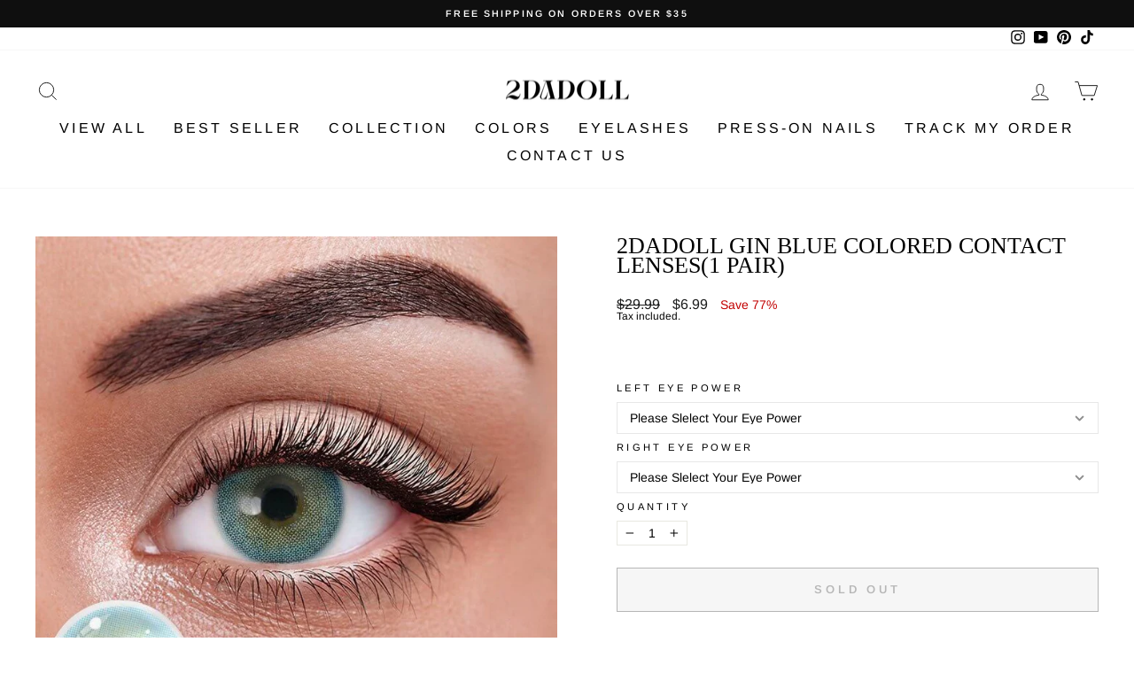

--- FILE ---
content_type: application/javascript; charset=utf-8
request_url: https://searchanise-ef84.kxcdn.com/preload_data.1G3Q7s6B3j.js
body_size: 2034
content:
window.Searchanise.preloadedSuggestions=['dark elf brown','venus green','telane white','misty green','world grey','drama blue','jammy brown','crystal brown','kylie brown','king grey','king green','white contact','dark elf green','venus brown','bratz grey','black contact','bratz brown','goth grey','dark elf','latte brown','coko green','red contacts','king brown','gin blue','coko brown','sandy brown','winnie grey','hazel contact','rum blue','pixie green','jasmine brown','king aqua blue','dark elf grey','crystal brown lenses','fanta green','black doll','infinity black','pink contact','fanta brown','gin green','diamond green','doll grey','sweetie brown','stormy brown','jasmine grey','kylie grey','love story','doll green','contact lenses','world gray','crush brown','bailey blue','venus grey','jammy hazel','coko grey','bratz blue','monet green','boujee lashes','dark elf blue','drama green','arctic blue','green contacts','brownie brown','winnie brown','drama grey','misty green contact','bratz green','new york','dark brown','gem green','venus blue','smoky violet','pandora grey','elf brown','blue contact','jellyfish grey','arctic grey','york lashes','pink heart','anime green','doll pink','pink galaxy','jammy green','infinity red','ballin 3d mink lashes','doll blue','drunk purple','kitty necklace','sale contacts','rum brown','elf blue','ocean blue','cyber blue','natural contacts','purple contacts','galaxy pink','snowy grey','anime brown','demon red','violet colored','colored contact','brown contacts','all white contact','2dadoll z-beast three toned 25mm colored lashes','black contacts','jammy grey','foggy grey','all white','loli choco','dark green','fab violet','jellyfish blue','dawn green','red colored','diamond blue','king aqua','pandora blue','diamond tears necklace','hazel colored','crystal black','king blue','grey colored','small pupil','olive green','2dadoll ethereal 3d mink eyelash','blue bratz','diamond kitty','crush grey','sweetheart pink','kiko grey','doll eyes','love story blue','aqua blue','ocean green','iffy bronze','so so green','brown lenses','blue lenses','bratz doll','doll contact','ocean cyan grey','dark green elf','king gray','lashes ballin','kylie brown contact','blind white','prescription green','world grey colored','goth grey contact','jammy blue','green contact','anime yellow','arida doll','king blu','2dadoll latte brown colored','dawn brown','doll eye','golden choker','boujee 3d mink lashes','eye contacts','blue colored','monet purple','lavender blue','gella brown','hazel contacts','doll lenses','rum grey','2dadoll venus green colored contact lenses(1 pair','brown colored contact','purple haze','sparkling brown','firework blue contact','ethereal lashes','2dadoll king green contact lenses','baddie green','fab blue','newyork blue','king brown contact','yellow contact','love story brown','baileys blue','winnie gray','foggy brown','lake blue','pandora violet','sweetie lenses','new york blue','drama blu','contact case','cross earrings','pixie necklace','anime blue','lightning violet','winnie blue','la girl','doll eye lenses','lashes york','dark blue','margarita blue','russian blue','infinity yellow','green 6 months','elf grey','coco donut','ballin 3d mink eyelash','elf green','puppy love','non natural','contacts sale','grey contacts','lucky one lashes','bratz prescription','nose cuff','demon slayer','gemini 3d lashes','bubble grey','black and','doll black','newyork hazel','cyber grey','anime contact','2dadoll cardiff','dark blue lenses','z-beast violet lashes','lens a','pink lashes','natural green','grey and','smal pupil','retro blue','slay 3d mink lashes','flash sale','eye contact','russian blu','2dadoll eyes','1 2dadoll firework brown','dark elf gree','grace grey','all black','2dadoll z-beast three toned colored lashes','green contact lenses','brown prescription','white prescription','blue eye contacts','blue gin','2dadoll world grey','and white lashes','grey lenses','hair clip','hazel brown','brown doll','2dadoll coco','blood mary','ocean grey cyan','gray contact','brown bratz','maze red','kitty ring','york 3d mink','touch me','galaxy pink contact','white colored','necklace set','gem brown','green lashes','punk pink','pink lenses','lucky one','jesus cross hair clip','white lense','arctic blue contact','gray colored','2dadoll king','venus gree','2dadoll venus brown contact lenses','2dadoll world gray','2dadoll stormy','kitty clips','brown hazel','orange contact','iffy blue','dark brown elf','blind black','doll grey contact','fumi brown','doll glitter','2dadoll purple','walking dead','has contact','2dadoll himalaya','red contact','2dadoll sandy','z beast lashes','rum blu','2dadoll latte brown colored contact lenses(1 pair','gray contacts','one a','contact case&tools','doll gray','purple contact','gin doll','contacts for','red eye contacts','white lens','z-beast green','being lashes','contacts brown','white lash','2dadoll lucky one','three tone hazel','bella nose','black lens','cupid\'s love necklace','kitty hair','kylie brow','pink eye','angel necklace','dope white glitter','arriv blu','green elf','green eye','barbie pink','2dadoll dark elf brown colored contact lenses','ove story blue','eyelashes york','cute acrylic','2dadoll winnie brown','blue contacts','case lens','brownie brown contacts','doll green colored','blue arctic','2dadoll dangeours affair necklace','chic faux','york eyelashes','brown elf','blue elf','venus green contacts','red eyes','light blue','haze colored','natural grey','green tone','jelly fish grey','jasmine brown contact','baileys blue contact','snake earrings','fairy blue','infinity white contact','y2k hair','2dadoll world','2dadoll love story','contacts aqua','diamond kitty necklace','dope white','gem gem','brown eye','ocean grey','brown eyes','pink eyelashes','eye glitter','love story endorphin','jasmin brown','2dadoll ethereal','red lenses','2dadoll misty','three toned colored','2dadoll drama green contact lenses(1 pair/6 months','lens case','pink and blue','hello kitty','blackish green','2dadoll heart earring','white glitter','lashes ethereal','venus gray','iffy brown','aridadoll glitter','ballin lashes','world grey contact','pink doll','2dadoll fanta brown contact lenses','jelly fish blue','2dadoll bratz','white lenses','jasmine grey contact','infinity white','ring pink','ocean cyan','dark elle','crush brown colored','blue drama','red demon','misty gree','bratz lashes','2dadoll venus green','pixi green','sweet brown','kylie doll','kitty bracelet','doll mink eyelash','mink lashes','green colored lenses','grey elf','natural lashes','2dadoll z beast','2dadoll sweetie brown contact lenses','custom necklace','purple lenses','ash blue','black doll prescription','crystal purple','puppy love blue','2dadoll sweetheart pink contact lenses','small pupil lenses','coko gree','colored lashes','jammy gray','latte brown colored','white doll lenses','dark f','arctic blu','kitty earrings','misty color','king get','dark grey elf','rum doll','red eyelashes','jasmin grey','doll pandora','elf king','brown red','z beast','2dadoll jammy','tone green','for asian','lucky lashes','grey contact','2dadoll demon red contact lenses','gin brown','lucky one lash','rum lue','2dadoll smoky','red lashes','aqua king','kix grey','love me necklace','white glitter lashes','dawn grey','blue rum','red lens','doll contacts','z-beast violet','grey jellyfish','three tone','love story green','blackring red','gray','grey'];